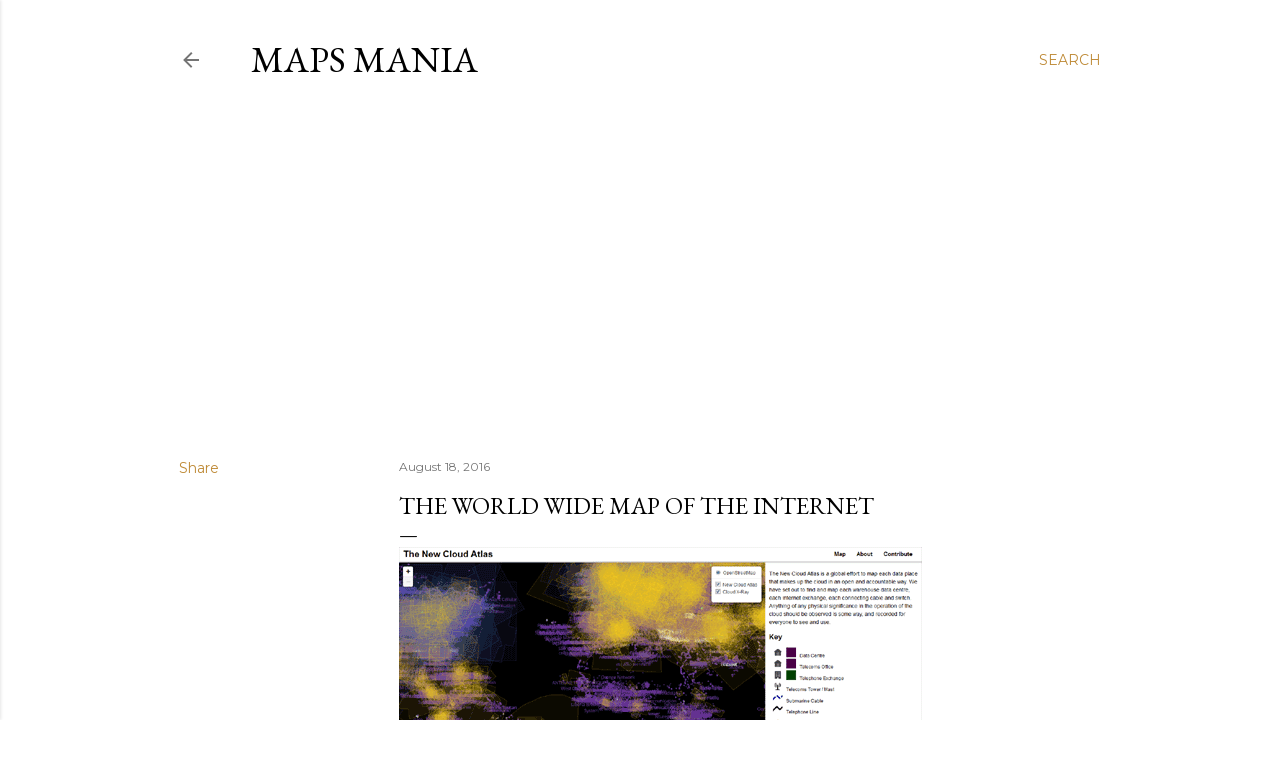

--- FILE ---
content_type: text/html; charset=utf-8
request_url: https://www.google.com/recaptcha/api2/aframe
body_size: 266
content:
<!DOCTYPE HTML><html><head><meta http-equiv="content-type" content="text/html; charset=UTF-8"></head><body><script nonce="Rra1sOlA7BK13y_R0lkYiA">/** Anti-fraud and anti-abuse applications only. See google.com/recaptcha */ try{var clients={'sodar':'https://pagead2.googlesyndication.com/pagead/sodar?'};window.addEventListener("message",function(a){try{if(a.source===window.parent){var b=JSON.parse(a.data);var c=clients[b['id']];if(c){var d=document.createElement('img');d.src=c+b['params']+'&rc='+(localStorage.getItem("rc::a")?sessionStorage.getItem("rc::b"):"");window.document.body.appendChild(d);sessionStorage.setItem("rc::e",parseInt(sessionStorage.getItem("rc::e")||0)+1);localStorage.setItem("rc::h",'1769076732034');}}}catch(b){}});window.parent.postMessage("_grecaptcha_ready", "*");}catch(b){}</script></body></html>